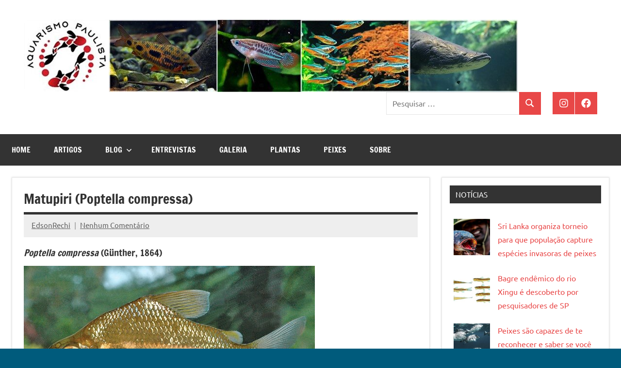

--- FILE ---
content_type: text/html; charset=UTF-8
request_url: http://www.aquarismopaulista.com/poptella-compressa/
body_size: 14969
content:
<!DOCTYPE html>
<html lang="pt-BR">

<head>
<meta charset="UTF-8">
<meta name="viewport" content="width=device-width, initial-scale=1">
<link rel="profile" href="https://gmpg.org/xfn/11">

<meta name='robots' content='index, follow, max-image-preview:large, max-snippet:-1, max-video-preview:-1' />

	<!-- This site is optimized with the Yoast SEO plugin v26.8 - https://yoast.com/product/yoast-seo-wordpress/ -->
	<title>Matupiri (Poptella compressa) - Aquarismo Paulista</title>
	<meta name="description" content="Fotos e informações sobre o peixe Matupiri (Poptella compressa) e sua criação em aquário, alimentação, comportamento e reprodução." />
	<link rel="canonical" href="https://www.aquarismopaulista.com/poptella-compressa/" />
	<meta property="og:locale" content="pt_BR" />
	<meta property="og:type" content="article" />
	<meta property="og:title" content="Matupiri (Poptella compressa) - Aquarismo Paulista" />
	<meta property="og:description" content="Fotos e informações sobre o peixe Matupiri (Poptella compressa) e sua criação em aquário, alimentação, comportamento e reprodução." />
	<meta property="og:url" content="https://www.aquarismopaulista.com/poptella-compressa/" />
	<meta property="og:site_name" content="Aquarismo Paulista" />
	<meta property="article:publisher" content="https://www.facebook.com/groups/aquarismopaulista/" />
	<meta property="article:published_time" content="2018-04-09T15:40:56+00:00" />
	<meta name="author" content="EdsonRechi" />
	<meta name="twitter:card" content="summary_large_image" />
	<meta name="twitter:creator" content="@Facebook" />
	<meta name="twitter:site" content="@Facebook" />
	<meta name="twitter:label1" content="Escrito por" />
	<meta name="twitter:data1" content="EdsonRechi" />
	<meta name="twitter:label2" content="Est. tempo de leitura" />
	<meta name="twitter:data2" content="3 minutos" />
	<script type="application/ld+json" class="yoast-schema-graph">{"@context":"https://schema.org","@graph":[{"@type":"Article","@id":"https://www.aquarismopaulista.com/poptella-compressa/#article","isPartOf":{"@id":"https://www.aquarismopaulista.com/poptella-compressa/"},"author":{"name":"EdsonRechi","@id":"https://www.aquarismopaulista.com/#/schema/person/c9b486f8caef5bd545042a8fa9a28f11"},"headline":"Matupiri (Poptella compressa)","datePublished":"2018-04-09T15:40:56+00:00","mainEntityOfPage":{"@id":"https://www.aquarismopaulista.com/poptella-compressa/"},"wordCount":534,"commentCount":0,"publisher":{"@id":"https://www.aquarismopaulista.com/#organization"},"image":{"@id":"https://www.aquarismopaulista.com/poptella-compressa/#primaryimage"},"thumbnailUrl":"","keywords":["Bacia Amazônica","Characidae","Characiformes","Characiformes (Outros Grupos)","Família Characidae (Peixes do Brasil)","Poptella","Poptella compressa"],"articleSection":["Characiformes","Peixes","Peixes do Brasil"],"inLanguage":"pt-BR","potentialAction":[{"@type":"CommentAction","name":"Comment","target":["https://www.aquarismopaulista.com/poptella-compressa/#respond"]}]},{"@type":"WebPage","@id":"https://www.aquarismopaulista.com/poptella-compressa/","url":"https://www.aquarismopaulista.com/poptella-compressa/","name":"Matupiri (Poptella compressa) - Aquarismo Paulista","isPartOf":{"@id":"https://www.aquarismopaulista.com/#website"},"primaryImageOfPage":{"@id":"https://www.aquarismopaulista.com/poptella-compressa/#primaryimage"},"image":{"@id":"https://www.aquarismopaulista.com/poptella-compressa/#primaryimage"},"thumbnailUrl":"","datePublished":"2018-04-09T15:40:56+00:00","description":"Fotos e informações sobre o peixe Matupiri (Poptella compressa) e sua criação em aquário, alimentação, comportamento e reprodução.","breadcrumb":{"@id":"https://www.aquarismopaulista.com/poptella-compressa/#breadcrumb"},"inLanguage":"pt-BR","potentialAction":[{"@type":"ReadAction","target":["https://www.aquarismopaulista.com/poptella-compressa/"]}]},{"@type":"ImageObject","inLanguage":"pt-BR","@id":"https://www.aquarismopaulista.com/poptella-compressa/#primaryimage","url":"","contentUrl":""},{"@type":"BreadcrumbList","@id":"https://www.aquarismopaulista.com/poptella-compressa/#breadcrumb","itemListElement":[{"@type":"ListItem","position":1,"name":"Início","item":"https://www.aquarismopaulista.com/"},{"@type":"ListItem","position":2,"name":"Matupiri (Poptella compressa)"}]},{"@type":"WebSite","@id":"https://www.aquarismopaulista.com/#website","url":"https://www.aquarismopaulista.com/","name":"Aquarismo Paulista","description":"","publisher":{"@id":"https://www.aquarismopaulista.com/#organization"},"potentialAction":[{"@type":"SearchAction","target":{"@type":"EntryPoint","urlTemplate":"https://www.aquarismopaulista.com/?s={search_term_string}"},"query-input":{"@type":"PropertyValueSpecification","valueRequired":true,"valueName":"search_term_string"}}],"inLanguage":"pt-BR"},{"@type":"Organization","@id":"https://www.aquarismopaulista.com/#organization","name":"Aquarismo Paulista","url":"https://www.aquarismopaulista.com/","logo":{"@type":"ImageObject","inLanguage":"pt-BR","@id":"https://www.aquarismopaulista.com/#/schema/logo/image/","url":"http://www.aquarismopaulista.com/wp-content/uploads/2025/08/GetItemVariationImage-jpg.jpg","contentUrl":"http://www.aquarismopaulista.com/wp-content/uploads/2025/08/GetItemVariationImage-jpg.jpg","width":512,"height":512,"caption":"Aquarismo Paulista"},"image":{"@id":"https://www.aquarismopaulista.com/#/schema/logo/image/"},"sameAs":["https://www.facebook.com/groups/aquarismopaulista/","https://x.com/Facebook","https://www.instagram.com/aquarismopaulista/"]},{"@type":"Person","@id":"https://www.aquarismopaulista.com/#/schema/person/c9b486f8caef5bd545042a8fa9a28f11","name":"EdsonRechi","image":{"@type":"ImageObject","inLanguage":"pt-BR","@id":"https://www.aquarismopaulista.com/#/schema/person/image/","url":"https://secure.gravatar.com/avatar/4c45c6432014747cd1b87283754e656bb3d900efec6e8843f0eedae9600f0b84?s=96&d=mm&r=g","contentUrl":"https://secure.gravatar.com/avatar/4c45c6432014747cd1b87283754e656bb3d900efec6e8843f0eedae9600f0b84?s=96&d=mm&r=g","caption":"EdsonRechi"},"sameAs":["http://www.aquarismopaulista.com"],"url":"http://www.aquarismopaulista.com/author/edsonrechi/"}]}</script>
	<!-- / Yoast SEO plugin. -->


<link rel="alternate" type="application/rss+xml" title="Feed para Aquarismo Paulista &raquo;" href="http://www.aquarismopaulista.com/feed/" />
<link rel="alternate" type="application/rss+xml" title="Feed de comentários para Aquarismo Paulista &raquo;" href="http://www.aquarismopaulista.com/comments/feed/" />
<link rel="alternate" type="application/rss+xml" title="Feed de comentários para Aquarismo Paulista &raquo; Matupiri (Poptella compressa)" href="http://www.aquarismopaulista.com/poptella-compressa/feed/" />
<link rel="alternate" title="oEmbed (JSON)" type="application/json+oembed" href="http://www.aquarismopaulista.com/wp-json/oembed/1.0/embed?url=http%3A%2F%2Fwww.aquarismopaulista.com%2Fpoptella-compressa%2F" />
<link rel="alternate" title="oEmbed (XML)" type="text/xml+oembed" href="http://www.aquarismopaulista.com/wp-json/oembed/1.0/embed?url=http%3A%2F%2Fwww.aquarismopaulista.com%2Fpoptella-compressa%2F&#038;format=xml" />
<style id='wp-img-auto-sizes-contain-inline-css' type='text/css'>
img:is([sizes=auto i],[sizes^="auto," i]){contain-intrinsic-size:3000px 1500px}
/*# sourceURL=wp-img-auto-sizes-contain-inline-css */
</style>
<link rel='stylesheet' id='dashicons-css' href='http://www.aquarismopaulista.com/wp-includes/css/dashicons.min.css?ver=6.9' type='text/css' media='all' />
<link rel='stylesheet' id='post-views-counter-frontend-css' href='http://www.aquarismopaulista.com/wp-content/plugins/post-views-counter/css/frontend.css?ver=1.7.3' type='text/css' media='all' />
<link rel='stylesheet' id='dynamico-theme-fonts-css' href='http://www.aquarismopaulista.com/wp-content/fonts/7bb679e46274adde69c71883d670fc0d.css?ver=20201110' type='text/css' media='all' />
<style id='wp-emoji-styles-inline-css' type='text/css'>

	img.wp-smiley, img.emoji {
		display: inline !important;
		border: none !important;
		box-shadow: none !important;
		height: 1em !important;
		width: 1em !important;
		margin: 0 0.07em !important;
		vertical-align: -0.1em !important;
		background: none !important;
		padding: 0 !important;
	}
/*# sourceURL=wp-emoji-styles-inline-css */
</style>
<style id='wp-block-library-inline-css' type='text/css'>
:root{--wp-block-synced-color:#7a00df;--wp-block-synced-color--rgb:122,0,223;--wp-bound-block-color:var(--wp-block-synced-color);--wp-editor-canvas-background:#ddd;--wp-admin-theme-color:#007cba;--wp-admin-theme-color--rgb:0,124,186;--wp-admin-theme-color-darker-10:#006ba1;--wp-admin-theme-color-darker-10--rgb:0,107,160.5;--wp-admin-theme-color-darker-20:#005a87;--wp-admin-theme-color-darker-20--rgb:0,90,135;--wp-admin-border-width-focus:2px}@media (min-resolution:192dpi){:root{--wp-admin-border-width-focus:1.5px}}.wp-element-button{cursor:pointer}:root .has-very-light-gray-background-color{background-color:#eee}:root .has-very-dark-gray-background-color{background-color:#313131}:root .has-very-light-gray-color{color:#eee}:root .has-very-dark-gray-color{color:#313131}:root .has-vivid-green-cyan-to-vivid-cyan-blue-gradient-background{background:linear-gradient(135deg,#00d084,#0693e3)}:root .has-purple-crush-gradient-background{background:linear-gradient(135deg,#34e2e4,#4721fb 50%,#ab1dfe)}:root .has-hazy-dawn-gradient-background{background:linear-gradient(135deg,#faaca8,#dad0ec)}:root .has-subdued-olive-gradient-background{background:linear-gradient(135deg,#fafae1,#67a671)}:root .has-atomic-cream-gradient-background{background:linear-gradient(135deg,#fdd79a,#004a59)}:root .has-nightshade-gradient-background{background:linear-gradient(135deg,#330968,#31cdcf)}:root .has-midnight-gradient-background{background:linear-gradient(135deg,#020381,#2874fc)}:root{--wp--preset--font-size--normal:16px;--wp--preset--font-size--huge:42px}.has-regular-font-size{font-size:1em}.has-larger-font-size{font-size:2.625em}.has-normal-font-size{font-size:var(--wp--preset--font-size--normal)}.has-huge-font-size{font-size:var(--wp--preset--font-size--huge)}.has-text-align-center{text-align:center}.has-text-align-left{text-align:left}.has-text-align-right{text-align:right}.has-fit-text{white-space:nowrap!important}#end-resizable-editor-section{display:none}.aligncenter{clear:both}.items-justified-left{justify-content:flex-start}.items-justified-center{justify-content:center}.items-justified-right{justify-content:flex-end}.items-justified-space-between{justify-content:space-between}.screen-reader-text{border:0;clip-path:inset(50%);height:1px;margin:-1px;overflow:hidden;padding:0;position:absolute;width:1px;word-wrap:normal!important}.screen-reader-text:focus{background-color:#ddd;clip-path:none;color:#444;display:block;font-size:1em;height:auto;left:5px;line-height:normal;padding:15px 23px 14px;text-decoration:none;top:5px;width:auto;z-index:100000}html :where(.has-border-color){border-style:solid}html :where([style*=border-top-color]){border-top-style:solid}html :where([style*=border-right-color]){border-right-style:solid}html :where([style*=border-bottom-color]){border-bottom-style:solid}html :where([style*=border-left-color]){border-left-style:solid}html :where([style*=border-width]){border-style:solid}html :where([style*=border-top-width]){border-top-style:solid}html :where([style*=border-right-width]){border-right-style:solid}html :where([style*=border-bottom-width]){border-bottom-style:solid}html :where([style*=border-left-width]){border-left-style:solid}html :where(img[class*=wp-image-]){height:auto;max-width:100%}:where(figure){margin:0 0 1em}html :where(.is-position-sticky){--wp-admin--admin-bar--position-offset:var(--wp-admin--admin-bar--height,0px)}@media screen and (max-width:600px){html :where(.is-position-sticky){--wp-admin--admin-bar--position-offset:0px}}

/*# sourceURL=wp-block-library-inline-css */
</style><style id='global-styles-inline-css' type='text/css'>
:root{--wp--preset--aspect-ratio--square: 1;--wp--preset--aspect-ratio--4-3: 4/3;--wp--preset--aspect-ratio--3-4: 3/4;--wp--preset--aspect-ratio--3-2: 3/2;--wp--preset--aspect-ratio--2-3: 2/3;--wp--preset--aspect-ratio--16-9: 16/9;--wp--preset--aspect-ratio--9-16: 9/16;--wp--preset--color--black: #000000;--wp--preset--color--cyan-bluish-gray: #abb8c3;--wp--preset--color--white: #ffffff;--wp--preset--color--pale-pink: #f78da7;--wp--preset--color--vivid-red: #cf2e2e;--wp--preset--color--luminous-vivid-orange: #ff6900;--wp--preset--color--luminous-vivid-amber: #fcb900;--wp--preset--color--light-green-cyan: #7bdcb5;--wp--preset--color--vivid-green-cyan: #00d084;--wp--preset--color--pale-cyan-blue: #8ed1fc;--wp--preset--color--vivid-cyan-blue: #0693e3;--wp--preset--color--vivid-purple: #9b51e0;--wp--preset--color--primary: #e84747;--wp--preset--color--secondary: #cb3e3e;--wp--preset--color--tertiary: #ae3535;--wp--preset--color--contrast: #4747e8;--wp--preset--color--accent: #47e897;--wp--preset--color--highlight: #e8e847;--wp--preset--color--light-gray: #eeeeee;--wp--preset--color--gray: #777777;--wp--preset--color--dark-gray: #333333;--wp--preset--gradient--vivid-cyan-blue-to-vivid-purple: linear-gradient(135deg,rgb(6,147,227) 0%,rgb(155,81,224) 100%);--wp--preset--gradient--light-green-cyan-to-vivid-green-cyan: linear-gradient(135deg,rgb(122,220,180) 0%,rgb(0,208,130) 100%);--wp--preset--gradient--luminous-vivid-amber-to-luminous-vivid-orange: linear-gradient(135deg,rgb(252,185,0) 0%,rgb(255,105,0) 100%);--wp--preset--gradient--luminous-vivid-orange-to-vivid-red: linear-gradient(135deg,rgb(255,105,0) 0%,rgb(207,46,46) 100%);--wp--preset--gradient--very-light-gray-to-cyan-bluish-gray: linear-gradient(135deg,rgb(238,238,238) 0%,rgb(169,184,195) 100%);--wp--preset--gradient--cool-to-warm-spectrum: linear-gradient(135deg,rgb(74,234,220) 0%,rgb(151,120,209) 20%,rgb(207,42,186) 40%,rgb(238,44,130) 60%,rgb(251,105,98) 80%,rgb(254,248,76) 100%);--wp--preset--gradient--blush-light-purple: linear-gradient(135deg,rgb(255,206,236) 0%,rgb(152,150,240) 100%);--wp--preset--gradient--blush-bordeaux: linear-gradient(135deg,rgb(254,205,165) 0%,rgb(254,45,45) 50%,rgb(107,0,62) 100%);--wp--preset--gradient--luminous-dusk: linear-gradient(135deg,rgb(255,203,112) 0%,rgb(199,81,192) 50%,rgb(65,88,208) 100%);--wp--preset--gradient--pale-ocean: linear-gradient(135deg,rgb(255,245,203) 0%,rgb(182,227,212) 50%,rgb(51,167,181) 100%);--wp--preset--gradient--electric-grass: linear-gradient(135deg,rgb(202,248,128) 0%,rgb(113,206,126) 100%);--wp--preset--gradient--midnight: linear-gradient(135deg,rgb(2,3,129) 0%,rgb(40,116,252) 100%);--wp--preset--font-size--small: 13px;--wp--preset--font-size--medium: 20px;--wp--preset--font-size--large: 36px;--wp--preset--font-size--x-large: 42px;--wp--preset--font-size--extra-large: 48px;--wp--preset--font-size--huge: 64px;--wp--preset--spacing--20: 0.44rem;--wp--preset--spacing--30: 0.67rem;--wp--preset--spacing--40: 1rem;--wp--preset--spacing--50: 1.5rem;--wp--preset--spacing--60: 2.25rem;--wp--preset--spacing--70: 3.38rem;--wp--preset--spacing--80: 5.06rem;--wp--preset--shadow--natural: 6px 6px 9px rgba(0, 0, 0, 0.2);--wp--preset--shadow--deep: 12px 12px 50px rgba(0, 0, 0, 0.4);--wp--preset--shadow--sharp: 6px 6px 0px rgba(0, 0, 0, 0.2);--wp--preset--shadow--outlined: 6px 6px 0px -3px rgb(255, 255, 255), 6px 6px rgb(0, 0, 0);--wp--preset--shadow--crisp: 6px 6px 0px rgb(0, 0, 0);}:root { --wp--style--global--content-size: 900px;--wp--style--global--wide-size: 1100px; }:where(body) { margin: 0; }.wp-site-blocks > .alignleft { float: left; margin-right: 2em; }.wp-site-blocks > .alignright { float: right; margin-left: 2em; }.wp-site-blocks > .aligncenter { justify-content: center; margin-left: auto; margin-right: auto; }:where(.is-layout-flex){gap: 0.5em;}:where(.is-layout-grid){gap: 0.5em;}.is-layout-flow > .alignleft{float: left;margin-inline-start: 0;margin-inline-end: 2em;}.is-layout-flow > .alignright{float: right;margin-inline-start: 2em;margin-inline-end: 0;}.is-layout-flow > .aligncenter{margin-left: auto !important;margin-right: auto !important;}.is-layout-constrained > .alignleft{float: left;margin-inline-start: 0;margin-inline-end: 2em;}.is-layout-constrained > .alignright{float: right;margin-inline-start: 2em;margin-inline-end: 0;}.is-layout-constrained > .aligncenter{margin-left: auto !important;margin-right: auto !important;}.is-layout-constrained > :where(:not(.alignleft):not(.alignright):not(.alignfull)){max-width: var(--wp--style--global--content-size);margin-left: auto !important;margin-right: auto !important;}.is-layout-constrained > .alignwide{max-width: var(--wp--style--global--wide-size);}body .is-layout-flex{display: flex;}.is-layout-flex{flex-wrap: wrap;align-items: center;}.is-layout-flex > :is(*, div){margin: 0;}body .is-layout-grid{display: grid;}.is-layout-grid > :is(*, div){margin: 0;}body{padding-top: 0px;padding-right: 0px;padding-bottom: 0px;padding-left: 0px;}a:where(:not(.wp-element-button)){text-decoration: underline;}:root :where(.wp-element-button, .wp-block-button__link){background-color: #32373c;border-width: 0;color: #fff;font-family: inherit;font-size: inherit;font-style: inherit;font-weight: inherit;letter-spacing: inherit;line-height: inherit;padding-top: calc(0.667em + 2px);padding-right: calc(1.333em + 2px);padding-bottom: calc(0.667em + 2px);padding-left: calc(1.333em + 2px);text-decoration: none;text-transform: inherit;}.has-black-color{color: var(--wp--preset--color--black) !important;}.has-cyan-bluish-gray-color{color: var(--wp--preset--color--cyan-bluish-gray) !important;}.has-white-color{color: var(--wp--preset--color--white) !important;}.has-pale-pink-color{color: var(--wp--preset--color--pale-pink) !important;}.has-vivid-red-color{color: var(--wp--preset--color--vivid-red) !important;}.has-luminous-vivid-orange-color{color: var(--wp--preset--color--luminous-vivid-orange) !important;}.has-luminous-vivid-amber-color{color: var(--wp--preset--color--luminous-vivid-amber) !important;}.has-light-green-cyan-color{color: var(--wp--preset--color--light-green-cyan) !important;}.has-vivid-green-cyan-color{color: var(--wp--preset--color--vivid-green-cyan) !important;}.has-pale-cyan-blue-color{color: var(--wp--preset--color--pale-cyan-blue) !important;}.has-vivid-cyan-blue-color{color: var(--wp--preset--color--vivid-cyan-blue) !important;}.has-vivid-purple-color{color: var(--wp--preset--color--vivid-purple) !important;}.has-primary-color{color: var(--wp--preset--color--primary) !important;}.has-secondary-color{color: var(--wp--preset--color--secondary) !important;}.has-tertiary-color{color: var(--wp--preset--color--tertiary) !important;}.has-contrast-color{color: var(--wp--preset--color--contrast) !important;}.has-accent-color{color: var(--wp--preset--color--accent) !important;}.has-highlight-color{color: var(--wp--preset--color--highlight) !important;}.has-light-gray-color{color: var(--wp--preset--color--light-gray) !important;}.has-gray-color{color: var(--wp--preset--color--gray) !important;}.has-dark-gray-color{color: var(--wp--preset--color--dark-gray) !important;}.has-black-background-color{background-color: var(--wp--preset--color--black) !important;}.has-cyan-bluish-gray-background-color{background-color: var(--wp--preset--color--cyan-bluish-gray) !important;}.has-white-background-color{background-color: var(--wp--preset--color--white) !important;}.has-pale-pink-background-color{background-color: var(--wp--preset--color--pale-pink) !important;}.has-vivid-red-background-color{background-color: var(--wp--preset--color--vivid-red) !important;}.has-luminous-vivid-orange-background-color{background-color: var(--wp--preset--color--luminous-vivid-orange) !important;}.has-luminous-vivid-amber-background-color{background-color: var(--wp--preset--color--luminous-vivid-amber) !important;}.has-light-green-cyan-background-color{background-color: var(--wp--preset--color--light-green-cyan) !important;}.has-vivid-green-cyan-background-color{background-color: var(--wp--preset--color--vivid-green-cyan) !important;}.has-pale-cyan-blue-background-color{background-color: var(--wp--preset--color--pale-cyan-blue) !important;}.has-vivid-cyan-blue-background-color{background-color: var(--wp--preset--color--vivid-cyan-blue) !important;}.has-vivid-purple-background-color{background-color: var(--wp--preset--color--vivid-purple) !important;}.has-primary-background-color{background-color: var(--wp--preset--color--primary) !important;}.has-secondary-background-color{background-color: var(--wp--preset--color--secondary) !important;}.has-tertiary-background-color{background-color: var(--wp--preset--color--tertiary) !important;}.has-contrast-background-color{background-color: var(--wp--preset--color--contrast) !important;}.has-accent-background-color{background-color: var(--wp--preset--color--accent) !important;}.has-highlight-background-color{background-color: var(--wp--preset--color--highlight) !important;}.has-light-gray-background-color{background-color: var(--wp--preset--color--light-gray) !important;}.has-gray-background-color{background-color: var(--wp--preset--color--gray) !important;}.has-dark-gray-background-color{background-color: var(--wp--preset--color--dark-gray) !important;}.has-black-border-color{border-color: var(--wp--preset--color--black) !important;}.has-cyan-bluish-gray-border-color{border-color: var(--wp--preset--color--cyan-bluish-gray) !important;}.has-white-border-color{border-color: var(--wp--preset--color--white) !important;}.has-pale-pink-border-color{border-color: var(--wp--preset--color--pale-pink) !important;}.has-vivid-red-border-color{border-color: var(--wp--preset--color--vivid-red) !important;}.has-luminous-vivid-orange-border-color{border-color: var(--wp--preset--color--luminous-vivid-orange) !important;}.has-luminous-vivid-amber-border-color{border-color: var(--wp--preset--color--luminous-vivid-amber) !important;}.has-light-green-cyan-border-color{border-color: var(--wp--preset--color--light-green-cyan) !important;}.has-vivid-green-cyan-border-color{border-color: var(--wp--preset--color--vivid-green-cyan) !important;}.has-pale-cyan-blue-border-color{border-color: var(--wp--preset--color--pale-cyan-blue) !important;}.has-vivid-cyan-blue-border-color{border-color: var(--wp--preset--color--vivid-cyan-blue) !important;}.has-vivid-purple-border-color{border-color: var(--wp--preset--color--vivid-purple) !important;}.has-primary-border-color{border-color: var(--wp--preset--color--primary) !important;}.has-secondary-border-color{border-color: var(--wp--preset--color--secondary) !important;}.has-tertiary-border-color{border-color: var(--wp--preset--color--tertiary) !important;}.has-contrast-border-color{border-color: var(--wp--preset--color--contrast) !important;}.has-accent-border-color{border-color: var(--wp--preset--color--accent) !important;}.has-highlight-border-color{border-color: var(--wp--preset--color--highlight) !important;}.has-light-gray-border-color{border-color: var(--wp--preset--color--light-gray) !important;}.has-gray-border-color{border-color: var(--wp--preset--color--gray) !important;}.has-dark-gray-border-color{border-color: var(--wp--preset--color--dark-gray) !important;}.has-vivid-cyan-blue-to-vivid-purple-gradient-background{background: var(--wp--preset--gradient--vivid-cyan-blue-to-vivid-purple) !important;}.has-light-green-cyan-to-vivid-green-cyan-gradient-background{background: var(--wp--preset--gradient--light-green-cyan-to-vivid-green-cyan) !important;}.has-luminous-vivid-amber-to-luminous-vivid-orange-gradient-background{background: var(--wp--preset--gradient--luminous-vivid-amber-to-luminous-vivid-orange) !important;}.has-luminous-vivid-orange-to-vivid-red-gradient-background{background: var(--wp--preset--gradient--luminous-vivid-orange-to-vivid-red) !important;}.has-very-light-gray-to-cyan-bluish-gray-gradient-background{background: var(--wp--preset--gradient--very-light-gray-to-cyan-bluish-gray) !important;}.has-cool-to-warm-spectrum-gradient-background{background: var(--wp--preset--gradient--cool-to-warm-spectrum) !important;}.has-blush-light-purple-gradient-background{background: var(--wp--preset--gradient--blush-light-purple) !important;}.has-blush-bordeaux-gradient-background{background: var(--wp--preset--gradient--blush-bordeaux) !important;}.has-luminous-dusk-gradient-background{background: var(--wp--preset--gradient--luminous-dusk) !important;}.has-pale-ocean-gradient-background{background: var(--wp--preset--gradient--pale-ocean) !important;}.has-electric-grass-gradient-background{background: var(--wp--preset--gradient--electric-grass) !important;}.has-midnight-gradient-background{background: var(--wp--preset--gradient--midnight) !important;}.has-small-font-size{font-size: var(--wp--preset--font-size--small) !important;}.has-medium-font-size{font-size: var(--wp--preset--font-size--medium) !important;}.has-large-font-size{font-size: var(--wp--preset--font-size--large) !important;}.has-x-large-font-size{font-size: var(--wp--preset--font-size--x-large) !important;}.has-extra-large-font-size{font-size: var(--wp--preset--font-size--extra-large) !important;}.has-huge-font-size{font-size: var(--wp--preset--font-size--huge) !important;}
/*# sourceURL=global-styles-inline-css */
</style>

<link rel='stylesheet' id='dynamico-stylesheet-css' href='http://www.aquarismopaulista.com/wp-content/themes/dynamico/style.css?ver=1.1.5' type='text/css' media='all' />
<script type="text/javascript" src="http://www.aquarismopaulista.com/wp-content/plugins/related-posts-thumbnails/assets/js/front.min.js?ver=4.3.1" id="rpt_front_style-js"></script>
<script type="text/javascript" src="http://www.aquarismopaulista.com/wp-includes/js/jquery/jquery.min.js?ver=3.7.1" id="jquery-core-js"></script>
<script type="text/javascript" src="http://www.aquarismopaulista.com/wp-includes/js/jquery/jquery-migrate.min.js?ver=3.4.1" id="jquery-migrate-js"></script>
<script type="text/javascript" src="http://www.aquarismopaulista.com/wp-content/plugins/related-posts-thumbnails/assets/js/lazy-load.js?ver=4.3.1" id="rpt-lazy-load-js"></script>
<script type="text/javascript" src="http://www.aquarismopaulista.com/wp-content/themes/dynamico/assets/js/svgxuse.min.js?ver=1.2.6" id="svgxuse-js"></script>
<link rel="https://api.w.org/" href="http://www.aquarismopaulista.com/wp-json/" /><link rel="alternate" title="JSON" type="application/json" href="http://www.aquarismopaulista.com/wp-json/wp/v2/posts/15662" /><link rel="EditURI" type="application/rsd+xml" title="RSD" href="http://www.aquarismopaulista.com/xmlrpc.php?rsd" />
<meta name="generator" content="WordPress 6.9" />
<link rel='shortlink' href='http://www.aquarismopaulista.com/?p=15662' />

<!-- This site is using AdRotate v5.17.2 to display their advertisements - https://ajdg.solutions/ -->
<!-- AdRotate CSS -->
<style type="text/css" media="screen">
	.g { margin:0px; padding:0px; overflow:hidden; line-height:1; zoom:1; }
	.g img { height:auto; }
	.g-col { position:relative; float:left; }
	.g-col:first-child { margin-left: 0; }
	.g-col:last-child { margin-right: 0; }
	@media only screen and (max-width: 480px) {
		.g-col, .g-dyn, .g-single { width:100%; margin-left:0; margin-right:0; }
	}
</style>
<!-- /AdRotate CSS -->

        <style>
            #related_posts_thumbnails li {
                border-right: 1px solid #dddddd;
                background-color: #ffffff            }

            #related_posts_thumbnails li:hover {
                background-color: #eeeeee;
            }

            .relpost_content {
                font-size: 16px;
                color: #333333;
            }

            .relpost-block-single {
                background-color: #ffffff;
                border-right: 1px solid #dddddd;
                border-left: 1px solid #dddddd;
                margin-right: -1px;
            }

            .relpost-block-single:hover {
                background-color: #eeeeee;
            }
        </style>

        <!-- Analytics by WP Statistics - https://wp-statistics.com -->
<style type="text/css" id="custom-background-css">
body.custom-background { background-color: #005b7c; }
</style>
	<link rel="icon" href="http://www.aquarismopaulista.com/wp-content/uploads/2025/08/cropped-logo512px-32x32.jpg" sizes="32x32" />
<link rel="icon" href="http://www.aquarismopaulista.com/wp-content/uploads/2025/08/cropped-logo512px-192x192.jpg" sizes="192x192" />
<link rel="apple-touch-icon" href="http://www.aquarismopaulista.com/wp-content/uploads/2025/08/cropped-logo512px-180x180.jpg" />
<meta name="msapplication-TileImage" content="http://www.aquarismopaulista.com/wp-content/uploads/2025/08/cropped-logo512px-270x270.jpg" />
</head>

<body class="wp-singular post-template-default single single-post postid-15662 single-format-standard custom-background wp-custom-logo wp-embed-responsive wp-theme-dynamico centered-theme-layout has-box-shadow has-sidebar site-title-hidden site-description-hidden date-hidden is-blog-page">

	
	<div id="page" class="site">
		<a class="skip-link screen-reader-text" href="#content">Pular para o conteúdo</a>

		
		<header id="masthead" class="site-header" role="banner">

			<div class="header-main">

				
			<div class="site-logo">
				<a href="http://www.aquarismopaulista.com/" class="custom-logo-link" rel="home"><img width="1019" height="150" src="http://www.aquarismopaulista.com/wp-content/uploads/2025/08/cropped-logo200px2.jpg" class="custom-logo" alt="Aquarismo Paulista" decoding="async" fetchpriority="high" srcset="http://www.aquarismopaulista.com/wp-content/uploads/2025/08/cropped-logo200px2.jpg 1019w, http://www.aquarismopaulista.com/wp-content/uploads/2025/08/cropped-logo200px2-300x44.jpg 300w, http://www.aquarismopaulista.com/wp-content/uploads/2025/08/cropped-logo200px2-768x113.jpg 768w" sizes="(max-width: 1019px) 100vw, 1019px" /></a>			</div>

			
				
<div class="site-branding">

	
			<p class="site-title"><a href="http://www.aquarismopaulista.com/" rel="home">Aquarismo Paulista</a></p>

			
</div><!-- .site-branding -->

				
	<div class="header-content">

		
			<div class="header-widgets">

				<aside id="search-3" class="header-widget widget_search">
<form role="search" method="get" class="search-form" action="http://www.aquarismopaulista.com/">
	<label>
		<span class="screen-reader-text">Pesquisar por:</span>
		<input type="search" class="search-field"
			placeholder="Pesquisar &hellip;"
			value="" name="s"
			title="Pesquisar por:" />
	</label>
	<button type="submit" class="search-submit">
		<svg class="icon icon-search" aria-hidden="true" role="img"> <use xlink:href="http://www.aquarismopaulista.com/wp-content/themes/dynamico/assets/icons/genericons-neue.svg#search"></use> </svg>		<span class="screen-reader-text">Pesquisa</span>
	</button>
</form>
</aside>
			</div><!-- .header-widgets -->

		
		
			<div id="header-social-icons" class="header-social-menu-wrap social-menu-wrap">

				<ul id="menu-midia-social" class="social-icons-menu"><li id="menu-item-30321" class="menu-item menu-item-type-custom menu-item-object-custom menu-item-30321"><a href="https://www.instagram.com/aquarismopaulista/"><span class = "screen-reader-text">Instagram</span><svg class="icon icon-instagram" aria-hidden="true" role="img"> <use xlink:href="http://www.aquarismopaulista.com/wp-content/themes/dynamico/assets/icons/social-icons.svg?ver=20251218#icon-instagram"></use> </svg></a></li>
<li id="menu-item-30324" class="menu-item menu-item-type-custom menu-item-object-custom menu-item-30324"><a href="https://www.facebook.com/groups/aquarismopaulista/"><span class = "screen-reader-text">Facebook</span><svg class="icon icon-facebook" aria-hidden="true" role="img"> <use xlink:href="http://www.aquarismopaulista.com/wp-content/themes/dynamico/assets/icons/social-icons.svg?ver=20251218#icon-facebook"></use> </svg></a></li>
</ul>
			</div><!-- .header-social-menu -->

		
	</div>

	
			</div><!-- .header-main -->

			

	<div id="main-navigation-wrap" class="primary-navigation-wrap">

		
		<button class="primary-menu-toggle menu-toggle" aria-controls="primary-menu" aria-expanded="false" >
			<svg class="icon icon-menu" aria-hidden="true" role="img"> <use xlink:href="http://www.aquarismopaulista.com/wp-content/themes/dynamico/assets/icons/genericons-neue.svg#menu"></use> </svg><svg class="icon icon-close" aria-hidden="true" role="img"> <use xlink:href="http://www.aquarismopaulista.com/wp-content/themes/dynamico/assets/icons/genericons-neue.svg#close"></use> </svg>			<span class="menu-toggle-text">Menu</span>
		</button>

		<div class="primary-navigation">

			<nav id="site-navigation" class="main-navigation"  role="navigation" aria-label="Menu principal">

				<ul id="primary-menu" class="menu"><li id="menu-item-30712" class="menu-item menu-item-type-custom menu-item-object-custom menu-item-home menu-item-30712"><a href="https://www.aquarismopaulista.com">Home</a></li>
<li id="menu-item-30310" class="menu-item menu-item-type-taxonomy menu-item-object-category menu-item-30310"><a href="http://www.aquarismopaulista.com/artigos/">Artigos</a></li>
<li id="menu-item-30300" class="menu-item menu-item-type-post_type menu-item-object-page menu-item-has-children menu-item-30300"><a href="http://www.aquarismopaulista.com/blog/">Blog<svg class="icon icon-expand" aria-hidden="true" role="img"> <use xlink:href="http://www.aquarismopaulista.com/wp-content/themes/dynamico/assets/icons/genericons-neue.svg#expand"></use> </svg></a>
<ul class="sub-menu">
	<li id="menu-item-30511" class="menu-item menu-item-type-post_type menu-item-object-page menu-item-30511"><a href="http://www.aquarismopaulista.com/blog/">Notícias</a></li>
	<li id="menu-item-30313" class="menu-item menu-item-type-taxonomy menu-item-object-category menu-item-30313"><a href="http://www.aquarismopaulista.com/opiniao/">Opinião</a></li>
</ul>
</li>
<li id="menu-item-30312" class="menu-item menu-item-type-taxonomy menu-item-object-category menu-item-30312"><a href="http://www.aquarismopaulista.com/entrevistas/">Entrevistas</a></li>
<li id="menu-item-30311" class="menu-item menu-item-type-taxonomy menu-item-object-category menu-item-30311"><a href="http://www.aquarismopaulista.com/galeria/">Galeria</a></li>
<li id="menu-item-30315" class="menu-item menu-item-type-taxonomy menu-item-object-category menu-item-30315"><a href="http://www.aquarismopaulista.com/plantas/">Plantas</a></li>
<li id="menu-item-30301" class="menu-item menu-item-type-post_type menu-item-object-page menu-item-30301"><a href="http://www.aquarismopaulista.com/peixes-ornamentais/">Peixes</a></li>
<li id="menu-item-30306" class="menu-item menu-item-type-post_type menu-item-object-page menu-item-30306"><a href="http://www.aquarismopaulista.com/ap/">Sobre</a></li>
</ul>			</nav><!-- #site-navigation -->

		</div><!-- .primary-navigation -->

	</div>



		</header><!-- #masthead -->

		
		
		
		<div id="content" class="site-content">

			<main id="main" class="site-main" role="main">

				
<article id="post-15662" class="post-15662 post type-post status-publish format-standard has-post-thumbnail hentry category-characiformes category-peixes category-peixes-brasil tag-bacia-amazonica tag-characidae tag-characiformes tag-characiformes-outros tag-characidae-br tag-poptella tag-poptella-compressa">

	<header class="post-header entry-header">

		<h1 class="post-title entry-title">Matupiri (Poptella compressa)</h1>
		<div class="entry-meta"><span class="posted-on"><a href="http://www.aquarismopaulista.com/poptella-compressa/" rel="bookmark"><time class="entry-date published" datetime=""></time><time class="updated" datetime=""></time></a></span><span class="posted-by"> <span class="author vcard"><a class="url fn n" href="http://www.aquarismopaulista.com/author/edsonrechi/" title="Ver todos os posts de EdsonRechi" rel="author">EdsonRechi</a></span></span><span class="entry-comments"> <a href="http://www.aquarismopaulista.com/poptella-compressa/#respond">Nenhum Comentário</a></span></div>
	</header><!-- .entry-header -->

	
<div class="entry-content">

	<h5><em>Poptella compressa</em> (Günther, 1864)</h5>
<figure id="attachment_15670" aria-describedby="caption-attachment-15670" style="width: 600px" class="wp-caption alignnone"><img decoding="async" class="wp-image-15670 size-full" src="http://www.aquarismopaulista.com/wp-content/uploads/2018/04/Poptella-compressa.jpg" alt="" width="600" height="400" /><figcaption id="caption-attachment-15670" class="wp-caption-text">Foto gentilmente cedida por Jégu obtida em www.pecesdebolivia.com</figcaption></figure>
<h3><span style="color: #003366;"><strong>Ficha Técnica</strong></span></h3>
<p><strong>Ordem</strong>: Characiformes &#8212; <strong>Família</strong>: Characidae (Caracídeos) &#8212; Subfamília Stethaprioninae</p>
<p><strong>Nomes Comuns</strong>: Pataca, Matupiri</p>
<p><strong>Distribuição</strong>: América do Sul, bacia do Orinoco e Amazonas</p>
<p><strong>Tamanho Adulto</strong>: 10 cm (comum 6-7 cm)</p>
<p><strong>Expectativa de Vida</strong>: desconhecido</p>
<p><strong>Comportamento</strong>: pacífico, gregário</p>
<p><strong>pH</strong>: 5.5 a 6.0 &#8212; <strong>Dureza</strong>: 3 a 10</p>
<p><strong>Temperatura</strong>: 23°C a 28°C</p>
<h3><span style="color: #003366;"><strong>Distribuição e habitat</strong></span></h3>
<p>Distribuído nas bacias do rio Orinoco e Amazonas na Venezuela, Guiana e norte do Brasil.</p>
<p>No Brasil é encontrado nos estados do Amazonas, Maranhão, Pará , Piauí, Rondônia e Roraima.</p>
<p>Ocorre em águas ácidas com baixa profundidade em áreas com bastante presença de plantas aquáticas, matéria orgânica em decomposição e raízes. O solo é geralmente composto por areia e seixos.</p>
<p><img decoding="async" class="alignnone size-full wp-image-15671" src="http://www.aquarismopaulista.com/wp-content/uploads/2018/04/Poptella-compressa2.jpg" alt="" width="600" height="437" /></p>
<h3><span style="color: #003366;"><strong>Descrição</strong></span></h3>
<p>A subfamília Stethaprioninae é composta por peixes de pequeno porte, de corpo alto e muito comprido, com uma distribuição ao longo da America do Sul.</p>
<p>O gênero <em>Poptella</em> se caracteriza por apresentar o espinho dorsal em forma de cela, embutido numa depressão do dorso, apresentam corpo alto, lobos da nadadeira caudal coberto de pequenas escamas. A nadadeira anal é longa com os raios anteriores (não ramificados) de aspecto normal (BRITSKI et al., 1999).</p>
<h3><span style="color: #003366;"><strong>Criação em Aquário</strong></span></h3>
<p>Aquário com dimensões mínimas de 80 cm de comprimento e 30 cm de largura desejável.</p>
<p>A decoração do aquário deverá conter raízes e plantas, bastante apreciado pela espécie (vide biótopo acima).</p>
<h3><span style="color: #003366;"><strong>Comportamento</strong></span></h3>
<p>Espécie de comportamento pacífico. Pode ser mantido em aquário comunitário.</p>
<p>De comportamento gregário, manter no mínimo cerca de oito espécies para que mostrem seu comportamento natural. Não raramente se envolve com cardumes de outros pequenos caracídeos.</p>
<h3><span style="color: #003366;"><strong>Reprodução</strong></span></h3>
<p>Ovíparo. Depositam parceladamente os ovos em águas abertas. Não ocorre cuidado parental.</p>
<p><img decoding="async" class="alignnone size-full wp-image-15672" src="http://www.aquarismopaulista.com/wp-content/uploads/2018/04/Poptella-compressa3.jpg" alt="" width="600" height="423" /></p>
<h3><span style="color: #003366;"><strong>Dimorfismo Sexual</strong></span></h3>
<p>Fêmeas possuem região ventral mais saliente e são mais encorpadas que os machos.</p>
<h3><span style="color: #003366;"><strong>Alimentação</strong></span></h3>
<p>Onívoro. Em seu ambiente natural de alimenta de insetos aquáticos e terrestres, além de matéria vegetal.</p>
<p>Em aquário aceitará prontamente alimentos secos e vivos.</p>
<p><strong>Etimologia</strong>: &#8212;</p>
<p><strong>Sinônimos</strong>: <em>Tetragonopterus compressus</em></p>
<p><strong>Referências</strong></p>
<ol>
<li>Taphorn, D., R. Royero, A. Machado-Allison and F. Mago Leccia, 1997. Lista actualizada de los peces de agua dulce de Venezuela. p.55-100. In E. La Marca (ed.) Catálogo zoológico de Venezuela. vol. 1. Vertebrados actuales y fosiles de Venezuela. Museo de Ciencia y Tecnologia de Mérida, Venezuela</li>
<li>Barriga, R., 1991. Peces de agua dulce del Ecuador. Revista de Informacion tecnico-cientifica, Quito, Ecuador, Politecnica</li>
<li>Reis, R.E., 2003. Subfamily Stethaprioninae (Silver dollar tetras). p. 209-211. In R.E. Reis, S.O. Kullander and C.J. Ferraris, Jr. (eds.) Checklist of the Freshwater Fishes of South and Central America. Porto Alegre: EDIPUCRS, Brasil.</li>
<li>Contaminação por metais pesados em peixes e água da bacia do rio Cassiporé, Estado do Amapá, Brasil &#8211; Daniel Pandilha de LIMA*, Cesar SANTOS, Roberto de Souza SILVA, Eliane Tie Oba YOSHIOKA, Roberto Messias BEZERRA</li>
</ol>
<p style="text-align: right;">Ficha por (Entered by): Edson Rechi — Abril/2018<br />
Colaboradores (collaboration): –</p>
<!-- relpost-thumb-wrapper --><div class="relpost-thumb-wrapper"><!-- filter-class --><div class="relpost-thumb-container"><style>.relpost-block-single-image, .relpost-post-image { margin-bottom: 10px; }</style><h3>Confira também</h3><div style="clear: both"></div><div style="clear: both"></div><!-- relpost-block-container --><div class="relpost-block-container relpost-block-column-layout" style="--relposth-columns: 3;--relposth-columns_t: 3; --relposth-columns_m: 2"><a href="http://www.aquarismopaulista.com/hyphessobrycon-megalopterus/"class="relpost-block-single" ><div class="relpost-custom-block-single"><div class="relpost-block-single-image rpt-lazyload" aria-hidden="true" role="img" data-bg="http://www.aquarismopaulista.com/wp-content/uploads/2015/07/Hyphessobrycon-megalopterus11.jpg" style="background: transparent no-repeat scroll 0% 0%; width: 150px; height: 150px; aspect-ratio: 1/1;"></div><div class="relpost-block-single-text"  style="height: 75px;font-family: Arial;  font-size: 16px;  color: #333333;"><h2 class="relpost_card_title">Tetra Fantasma Negro (Hyphessobrycon megalopterus)</h2></div></div></a><a href="http://www.aquarismopaulista.com/piau-listrado-leporellus-vittatus/"class="relpost-block-single" ><div class="relpost-custom-block-single"><div class="relpost-block-single-image rpt-lazyload" aria-label="Leporellus-vittatus2" role="img" data-bg="http://www.aquarismopaulista.com/wp-content/uploads/2016/07/Leporellus-vittatus2.jpg" style="background: transparent no-repeat scroll 0% 0%; width: 150px; height: 150px; aspect-ratio: 1/1;"></div><div class="relpost-block-single-text"  style="height: 75px;font-family: Arial;  font-size: 16px;  color: #333333;"><h2 class="relpost_card_title">Piau Listrado (Leporellus vittatus)</h2></div></div></a><a href="http://www.aquarismopaulista.com/nannostomus-rubrocaudatus/"class="relpost-block-single" ><div class="relpost-custom-block-single"><div class="relpost-block-single-image rpt-lazyload" aria-hidden="true" role="img" data-bg="http://www.aquarismopaulista.com/wp-content/uploads/2017/03/Nannostomus-rubrocaudatus.jpg" style="background: transparent no-repeat scroll 0% 0%; width: 150px; height: 150px; aspect-ratio: 1/1;"></div><div class="relpost-block-single-text"  style="height: 75px;font-family: Arial;  font-size: 16px;  color: #333333;"><h2 class="relpost_card_title">Peixe Lápis Peruano (Nannostomus rubrocaudatus)</h2></div></div></a></div><!-- close relpost-block-container --><div style="clear: both"></div></div><!-- close filter class --></div><!-- close relpost-thumb-wrapper --><div class="post-views content-post post-15662 entry-meta load-static">
				<span class="post-views-icon dashicons dashicons-chart-bar"></span> <span class="post-views-label">Post Views:</span> <span class="post-views-count">1.033</span>
			</div>	
</div><!-- .entry-content -->

		
	<div class="entry-tags"><span class="entry-tags-label">Marcado com </span><a href="http://www.aquarismopaulista.com/tag/bacia-amazonica/" rel="tag">Bacia Amazônica</a>, <a href="http://www.aquarismopaulista.com/tag/characidae/" rel="tag">Characidae</a>, <a href="http://www.aquarismopaulista.com/tag/characiformes/" rel="tag">Characiformes</a>, <a href="http://www.aquarismopaulista.com/tag/characiformes-outros/" rel="tag">Characiformes (Outros Grupos)</a>, <a href="http://www.aquarismopaulista.com/tag/characidae-br/" rel="tag">Família Characidae (Peixes do Brasil)</a>, <a href="http://www.aquarismopaulista.com/tag/poptella/" rel="tag">Poptella</a>, <a href="http://www.aquarismopaulista.com/tag/poptella-compressa/" rel="tag">Poptella compressa</a></div>	<div class="entry-categories"> <ul class="post-categories">
	<li><a href="http://www.aquarismopaulista.com/peixes/characiformes/" rel="category tag">Characiformes</a></li>
	<li><a href="http://www.aquarismopaulista.com/peixes/" rel="category tag">Peixes</a></li>
	<li><a href="http://www.aquarismopaulista.com/peixes-brasil/" rel="category tag">Peixes do Brasil</a></li></ul></div>
</article>

<div id="comments" class="comments-area">

		<div id="respond" class="comment-respond">
		<h3 id="reply-title" class="comment-reply-title">Deixe um comentário <small><a rel="nofollow" id="cancel-comment-reply-link" href="/poptella-compressa/#respond" style="display:none;">Cancelar resposta</a></small></h3><form action="http://www.aquarismopaulista.com/wp-comments-post.php" method="post" id="commentform" class="comment-form"><p class="comment-notes"><span id="email-notes">O seu endereço de e-mail não será publicado.</span> <span class="required-field-message">Campos obrigatórios são marcados com <span class="required">*</span></span></p><p class="comment-form-comment"><label for="comment">Comentário <span class="required">*</span></label> <textarea autocomplete="new-password"  id="j4d353c918"  name="j4d353c918"   cols="45" rows="8" maxlength="65525" required></textarea><textarea id="comment" aria-label="hp-comment" aria-hidden="true" name="comment" autocomplete="new-password" style="padding:0 !important;clip:rect(1px, 1px, 1px, 1px) !important;position:absolute !important;white-space:nowrap !important;height:1px !important;width:1px !important;overflow:hidden !important;" tabindex="-1"></textarea><script data-noptimize>document.getElementById("comment").setAttribute( "id", "aaf4d6fa839507b7371c5db7588cbe2b" );document.getElementById("j4d353c918").setAttribute( "id", "comment" );</script></p><p class="comment-form-author"><label for="author">Nome <span class="required">*</span></label> <input id="author" name="author" type="text" value="" size="30" maxlength="245" autocomplete="name" required /></p>
<p class="comment-form-email"><label for="email">E-mail <span class="required">*</span></label> <input id="email" name="email" type="email" value="" size="30" maxlength="100" aria-describedby="email-notes" autocomplete="email" required /></p>
<p class="comment-form-url"><label for="url">Site</label> <input id="url" name="url" type="url" value="" size="30" maxlength="200" autocomplete="url" /></p>
<p class="comment-form-cookies-consent"><input id="wp-comment-cookies-consent" name="wp-comment-cookies-consent" type="checkbox" value="yes" /> <label for="wp-comment-cookies-consent">Salvar meus dados neste navegador para a próxima vez que eu comentar.</label></p>
<p class="form-submit"><input name="submit" type="submit" id="submit" class="submit" value="Publicar comentário" /> <input type='hidden' name='comment_post_ID' value='15662' id='comment_post_ID' />
<input type='hidden' name='comment_parent' id='comment_parent' value='0' />
</p></form>	</div><!-- #respond -->
	
</div><!-- #comments -->

		</main><!-- #main -->

		
	<section id="secondary" class="sidebar widget-area" role="complementary">

		<div id="tzwb-recent-posts-3" class="widget tzwb-recent-posts"><h3 class="widget-title">Notícias</h3>
		<div class="tzwb-content tzwb-clearfix">

			<ul class="tzwb-posts-list">
				
					<li class="tzwb-has-thumbnail">
						<a href="http://www.aquarismopaulista.com/blog30713/" title="Sri Lanka organiza torneio para que população capture espécies invasoras de peixes">
							<img width="150" height="150" src="http://www.aquarismopaulista.com/wp-content/uploads/2025/09/blog-snakehead-asia-150x150.jpg" class="attachment-tzwb-thumbnail size-tzwb-thumbnail wp-post-image" alt="" decoding="async" loading="lazy" />						</a>

				
					<a href="http://www.aquarismopaulista.com/blog30713/" title="Sri Lanka organiza torneio para que população capture espécies invasoras de peixes">
						Sri Lanka organiza torneio para que população capture espécies invasoras de peixes					</a>

				
					<li class="tzwb-has-thumbnail">
						<a href="http://www.aquarismopaulista.com/blog30707/" title="Bagre endêmico do rio Xingu é descoberto por pesquisadores de SP">
							<img width="150" height="150" src="http://www.aquarismopaulista.com/wp-content/uploads/2025/09/new-bagre--150x150.jpg" class="attachment-tzwb-thumbnail size-tzwb-thumbnail wp-post-image" alt="" decoding="async" loading="lazy" />						</a>

				
					<a href="http://www.aquarismopaulista.com/blog30707/" title="Bagre endêmico do rio Xingu é descoberto por pesquisadores de SP">
						Bagre endêmico do rio Xingu é descoberto por pesquisadores de SP					</a>

				
					<li class="tzwb-has-thumbnail">
						<a href="http://www.aquarismopaulista.com/blog29947/" title="Peixes são capazes de te reconhecer e saber se você costuma alimentá-los">
							<img width="150" height="150" src="http://www.aquarismopaulista.com/wp-content/uploads/2025/03/00peixes.bx_2-1-150x150.jpg" class="attachment-tzwb-thumbnail size-tzwb-thumbnail wp-post-image" alt="" decoding="async" loading="lazy" />						</a>

				
					<a href="http://www.aquarismopaulista.com/blog29947/" title="Peixes são capazes de te reconhecer e saber se você costuma alimentá-los">
						Peixes são capazes de te reconhecer e saber se você costuma alimentá-los					</a>

				
					<li class="tzwb-has-thumbnail">
						<a href="http://www.aquarismopaulista.com/blog30103/" title="Maior Peixe-Leão registrado no mundo é capturado no Parque Nacional Marinho de Fernando de Noronha">
							<img width="150" height="94" src="http://www.aquarismopaulista.com/wp-content/uploads/2025/03/lionfish-1.jpg" class="attachment-tzwb-thumbnail size-tzwb-thumbnail wp-post-image" alt="" decoding="async" loading="lazy" srcset="http://www.aquarismopaulista.com/wp-content/uploads/2025/03/lionfish-1.jpg 800w, http://www.aquarismopaulista.com/wp-content/uploads/2025/03/lionfish-1-300x188.jpg 300w, http://www.aquarismopaulista.com/wp-content/uploads/2025/03/lionfish-1-768x481.jpg 768w" sizes="auto, (max-width: 150px) 100vw, 150px" />						</a>

				
					<a href="http://www.aquarismopaulista.com/blog30103/" title="Maior Peixe-Leão registrado no mundo é capturado no Parque Nacional Marinho de Fernando de Noronha">
						Maior Peixe-Leão registrado no mundo é capturado no Parque Nacional Marinho de Fernando de Noronha					</a>

				
					<li class="tzwb-has-thumbnail">
						<a href="http://www.aquarismopaulista.com/blog30095/" title="Animais transgênicos podem ser solução para eliminar metilmercúrio das águas">
							<img width="150" height="150" src="http://www.aquarismopaulista.com/wp-content/uploads/2025/03/danio-pesquisa-2-150x150.jpg" class="attachment-tzwb-thumbnail size-tzwb-thumbnail wp-post-image" alt="" decoding="async" loading="lazy" />						</a>

				
					<a href="http://www.aquarismopaulista.com/blog30095/" title="Animais transgênicos podem ser solução para eliminar metilmercúrio das águas">
						Animais transgênicos podem ser solução para eliminar metilmercúrio das águas					</a>

							</ul>

		</div>

		</div><div id="tzwb-recent-posts-2" class="widget tzwb-recent-posts"><h3 class="widget-title">Novas espécies</h3>
		<div class="tzwb-content tzwb-clearfix">

			<ul class="tzwb-posts-list">
				
					<li class="tzwb-has-thumbnail">
						<a href="http://www.aquarismopaulista.com/krobia-xinguensis/" title="Ciclídeo de Bochecha Vermelha (Krobia xinguensis)">
							<img width="150" height="150" src="http://www.aquarismopaulista.com/wp-content/uploads/2026/01/Krobia-xinguensis-150x150.jpg" class="attachment-tzwb-thumbnail size-tzwb-thumbnail wp-post-image" alt="" decoding="async" loading="lazy" />						</a>

				
					<a href="http://www.aquarismopaulista.com/krobia-xinguensis/" title="Ciclídeo de Bochecha Vermelha (Krobia xinguensis)">
						Ciclídeo de Bochecha Vermelha (Krobia xinguensis)					</a>

				
					<li class="tzwb-has-thumbnail">
						<a href="http://www.aquarismopaulista.com/oryzias-sinensis/" title="Medaka Peixe Arroz Chinês (Oryzias sinensis)">
							<img width="150" height="150" src="http://www.aquarismopaulista.com/wp-content/uploads/2026/01/Oryzias-sinensis3-150x150.jpg" class="attachment-tzwb-thumbnail size-tzwb-thumbnail wp-post-image" alt="" decoding="async" loading="lazy" />						</a>

				
					<a href="http://www.aquarismopaulista.com/oryzias-sinensis/" title="Medaka Peixe Arroz Chinês (Oryzias sinensis)">
						Medaka Peixe Arroz Chinês (Oryzias sinensis)					</a>

				
					<li class="tzwb-has-thumbnail">
						<a href="http://www.aquarismopaulista.com/zacco-platypus/" title="Peixe Dragão Japonês (Zacco platypus)">
							<img width="150" height="150" src="http://www.aquarismopaulista.com/wp-content/uploads/2025/12/Zacco-platypus3-150x150.jpg" class="attachment-tzwb-thumbnail size-tzwb-thumbnail wp-post-image" alt="" decoding="async" loading="lazy" />						</a>

				
					<a href="http://www.aquarismopaulista.com/zacco-platypus/" title="Peixe Dragão Japonês (Zacco platypus)">
						Peixe Dragão Japonês (Zacco platypus)					</a>

				
					<li class="tzwb-has-thumbnail">
						<a href="http://www.aquarismopaulista.com/oryzias-hubbsi/" title="Medaka Peixe Arroz Hubbsi (Oryzias hubbsi)">
							<img width="150" height="150" src="http://www.aquarismopaulista.com/wp-content/uploads/2025/12/Oryzias_hubbsi2-150x150.jpg" class="attachment-tzwb-thumbnail size-tzwb-thumbnail wp-post-image" alt="" decoding="async" loading="lazy" />						</a>

				
					<a href="http://www.aquarismopaulista.com/oryzias-hubbsi/" title="Medaka Peixe Arroz Hubbsi (Oryzias hubbsi)">
						Medaka Peixe Arroz Hubbsi (Oryzias hubbsi)					</a>

				
					<li class="tzwb-has-thumbnail">
						<a href="http://www.aquarismopaulista.com/holopristis-pulchra/" title="Tetra Granada (Holopristis pulchra)">
							<img width="150" height="150" src="http://www.aquarismopaulista.com/wp-content/uploads/2025/12/Holopristis-pulchra-150x150.jpg" class="attachment-tzwb-thumbnail size-tzwb-thumbnail wp-post-image" alt="" decoding="async" loading="lazy" />						</a>

				
					<a href="http://www.aquarismopaulista.com/holopristis-pulchra/" title="Tetra Granada (Holopristis pulchra)">
						Tetra Granada (Holopristis pulchra)					</a>

				
					<li class="tzwb-has-thumbnail">
						<a href="http://www.aquarismopaulista.com/elachocharax-pulcher/" title="Black Pygmy Characin (Elachocharax pulcher)">
							<img width="150" height="150" src="http://www.aquarismopaulista.com/wp-content/uploads/2025/12/Elachocharax-pulcher2-150x150.jpg" class="attachment-tzwb-thumbnail size-tzwb-thumbnail wp-post-image" alt="" decoding="async" loading="lazy" />						</a>

				
					<a href="http://www.aquarismopaulista.com/elachocharax-pulcher/" title="Black Pygmy Characin (Elachocharax pulcher)">
						Black Pygmy Characin (Elachocharax pulcher)					</a>

							</ul>

		</div>

		</div><div id="search-2" class="widget widget_search">
<form role="search" method="get" class="search-form" action="http://www.aquarismopaulista.com/">
	<label>
		<span class="screen-reader-text">Pesquisar por:</span>
		<input type="search" class="search-field"
			placeholder="Pesquisar &hellip;"
			value="" name="s"
			title="Pesquisar por:" />
	</label>
	<button type="submit" class="search-submit">
		<svg class="icon icon-search" aria-hidden="true" role="img"> <use xlink:href="http://www.aquarismopaulista.com/wp-content/themes/dynamico/assets/icons/genericons-neue.svg#search"></use> </svg>		<span class="screen-reader-text">Pesquisa</span>
	</button>
</form>
</div>
	</section><!-- #secondary -->

	
	</div><!-- #content -->

	
	<div class="footer-wrap">

		
		<footer id="colophon" class="site-footer">

						
	<div id="footer-line" class="site-info">

				
			<span class="footer-text">
				(c) Aquarismo Paulista 
			</span>

					
			<span class="credit-link">
				Tema do WordPress: Dynamico by ThemeZee.			</span>

			
	</div>

	
		</footer><!-- #colophon -->

	</div>

	
</div><!-- #page -->

<script type="speculationrules">
{"prefetch":[{"source":"document","where":{"and":[{"href_matches":"/*"},{"not":{"href_matches":["/wp-*.php","/wp-admin/*","/wp-content/uploads/*","/wp-content/*","/wp-content/plugins/*","/wp-content/themes/dynamico/*","/*\\?(.+)"]}},{"not":{"selector_matches":"a[rel~=\"nofollow\"]"}},{"not":{"selector_matches":".no-prefetch, .no-prefetch a"}}]},"eagerness":"conservative"}]}
</script>
<script type="text/javascript" id="adrotate-clicker-js-extra">
/* <![CDATA[ */
var click_object = {"ajax_url":"http://www.aquarismopaulista.com/wp-admin/admin-ajax.php"};
//# sourceURL=adrotate-clicker-js-extra
/* ]]> */
</script>
<script type="text/javascript" src="http://www.aquarismopaulista.com/wp-content/plugins/adrotate/library/jquery.clicker.js" id="adrotate-clicker-js"></script>
<script type="text/javascript" id="custom-script-js-extra">
/* <![CDATA[ */
var wpdata = {"object_id":"15662","site_url":"http://www.aquarismopaulista.com"};
//# sourceURL=custom-script-js-extra
/* ]]> */
</script>
<script type="text/javascript" src="http://www.aquarismopaulista.com/wp-content/plugins/wp-meta-and-date-remover/assets/js/inspector.js?ver=1.1" id="custom-script-js"></script>
<script type="text/javascript" id="dynamico-navigation-js-extra">
/* <![CDATA[ */
var dynamicoScreenReaderText = {"expand":"Expandir submenu","collapse":"Fechar submenu","icon":"\u003Csvg class=\"icon icon-expand\" aria-hidden=\"true\" role=\"img\"\u003E \u003Cuse xlink:href=\"http://www.aquarismopaulista.com/wp-content/themes/dynamico/assets/icons/genericons-neue.svg#expand\"\u003E\u003C/use\u003E \u003C/svg\u003E"};
//# sourceURL=dynamico-navigation-js-extra
/* ]]> */
</script>
<script type="text/javascript" src="http://www.aquarismopaulista.com/wp-content/themes/dynamico/assets/js/navigation.min.js?ver=20220204" id="dynamico-navigation-js"></script>
<script type="text/javascript" src="http://www.aquarismopaulista.com/wp-includes/js/comment-reply.min.js?ver=6.9" id="comment-reply-js" async="async" data-wp-strategy="async" fetchpriority="low"></script>
<script type="text/javascript" id="wp-statistics-tracker-js-extra">
/* <![CDATA[ */
var WP_Statistics_Tracker_Object = {"requestUrl":"http://www.aquarismopaulista.com/wp-json/wp-statistics/v2","ajaxUrl":"http://www.aquarismopaulista.com/wp-admin/admin-ajax.php","hitParams":{"wp_statistics_hit":1,"source_type":"post","source_id":15662,"search_query":"","signature":"1586c7d120d954288d5c92c0057f407b","endpoint":"hit"},"option":{"dntEnabled":"","bypassAdBlockers":"","consentIntegration":{"name":null,"status":[]},"isPreview":false,"userOnline":false,"trackAnonymously":false,"isWpConsentApiActive":false,"consentLevel":"disabled"},"isLegacyEventLoaded":"","customEventAjaxUrl":"http://www.aquarismopaulista.com/wp-admin/admin-ajax.php?action=wp_statistics_custom_event&nonce=6e72359dd3","onlineParams":{"wp_statistics_hit":1,"source_type":"post","source_id":15662,"search_query":"","signature":"1586c7d120d954288d5c92c0057f407b","action":"wp_statistics_online_check"},"jsCheckTime":"60000"};
//# sourceURL=wp-statistics-tracker-js-extra
/* ]]> */
</script>
<script type="text/javascript" src="http://www.aquarismopaulista.com/wp-content/plugins/wp-statistics/assets/js/tracker.js?ver=14.16" id="wp-statistics-tracker-js"></script>
<script id="wp-emoji-settings" type="application/json">
{"baseUrl":"https://s.w.org/images/core/emoji/17.0.2/72x72/","ext":".png","svgUrl":"https://s.w.org/images/core/emoji/17.0.2/svg/","svgExt":".svg","source":{"concatemoji":"http://www.aquarismopaulista.com/wp-includes/js/wp-emoji-release.min.js?ver=6.9"}}
</script>
<script type="module">
/* <![CDATA[ */
/*! This file is auto-generated */
const a=JSON.parse(document.getElementById("wp-emoji-settings").textContent),o=(window._wpemojiSettings=a,"wpEmojiSettingsSupports"),s=["flag","emoji"];function i(e){try{var t={supportTests:e,timestamp:(new Date).valueOf()};sessionStorage.setItem(o,JSON.stringify(t))}catch(e){}}function c(e,t,n){e.clearRect(0,0,e.canvas.width,e.canvas.height),e.fillText(t,0,0);t=new Uint32Array(e.getImageData(0,0,e.canvas.width,e.canvas.height).data);e.clearRect(0,0,e.canvas.width,e.canvas.height),e.fillText(n,0,0);const a=new Uint32Array(e.getImageData(0,0,e.canvas.width,e.canvas.height).data);return t.every((e,t)=>e===a[t])}function p(e,t){e.clearRect(0,0,e.canvas.width,e.canvas.height),e.fillText(t,0,0);var n=e.getImageData(16,16,1,1);for(let e=0;e<n.data.length;e++)if(0!==n.data[e])return!1;return!0}function u(e,t,n,a){switch(t){case"flag":return n(e,"\ud83c\udff3\ufe0f\u200d\u26a7\ufe0f","\ud83c\udff3\ufe0f\u200b\u26a7\ufe0f")?!1:!n(e,"\ud83c\udde8\ud83c\uddf6","\ud83c\udde8\u200b\ud83c\uddf6")&&!n(e,"\ud83c\udff4\udb40\udc67\udb40\udc62\udb40\udc65\udb40\udc6e\udb40\udc67\udb40\udc7f","\ud83c\udff4\u200b\udb40\udc67\u200b\udb40\udc62\u200b\udb40\udc65\u200b\udb40\udc6e\u200b\udb40\udc67\u200b\udb40\udc7f");case"emoji":return!a(e,"\ud83e\u1fac8")}return!1}function f(e,t,n,a){let r;const o=(r="undefined"!=typeof WorkerGlobalScope&&self instanceof WorkerGlobalScope?new OffscreenCanvas(300,150):document.createElement("canvas")).getContext("2d",{willReadFrequently:!0}),s=(o.textBaseline="top",o.font="600 32px Arial",{});return e.forEach(e=>{s[e]=t(o,e,n,a)}),s}function r(e){var t=document.createElement("script");t.src=e,t.defer=!0,document.head.appendChild(t)}a.supports={everything:!0,everythingExceptFlag:!0},new Promise(t=>{let n=function(){try{var e=JSON.parse(sessionStorage.getItem(o));if("object"==typeof e&&"number"==typeof e.timestamp&&(new Date).valueOf()<e.timestamp+604800&&"object"==typeof e.supportTests)return e.supportTests}catch(e){}return null}();if(!n){if("undefined"!=typeof Worker&&"undefined"!=typeof OffscreenCanvas&&"undefined"!=typeof URL&&URL.createObjectURL&&"undefined"!=typeof Blob)try{var e="postMessage("+f.toString()+"("+[JSON.stringify(s),u.toString(),c.toString(),p.toString()].join(",")+"));",a=new Blob([e],{type:"text/javascript"});const r=new Worker(URL.createObjectURL(a),{name:"wpTestEmojiSupports"});return void(r.onmessage=e=>{i(n=e.data),r.terminate(),t(n)})}catch(e){}i(n=f(s,u,c,p))}t(n)}).then(e=>{for(const n in e)a.supports[n]=e[n],a.supports.everything=a.supports.everything&&a.supports[n],"flag"!==n&&(a.supports.everythingExceptFlag=a.supports.everythingExceptFlag&&a.supports[n]);var t;a.supports.everythingExceptFlag=a.supports.everythingExceptFlag&&!a.supports.flag,a.supports.everything||((t=a.source||{}).concatemoji?r(t.concatemoji):t.wpemoji&&t.twemoji&&(r(t.twemoji),r(t.wpemoji)))});
//# sourceURL=http://www.aquarismopaulista.com/wp-includes/js/wp-emoji-loader.min.js
/* ]]> */
</script>

</body>
</html>
